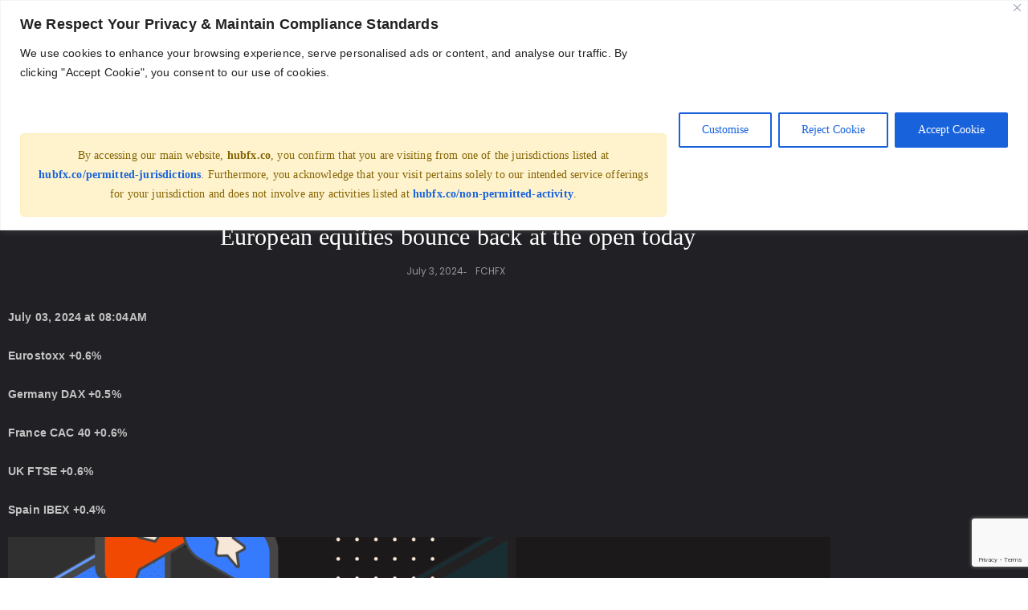

--- FILE ---
content_type: text/html; charset=utf-8
request_url: https://www.google.com/recaptcha/api2/anchor?ar=1&k=6LcAHCIkAAAAAPs1qE7MHFZTlejd7mNia8trT84w&co=aHR0cHM6Ly9odWJmeC5jbzo0NDM.&hl=en&v=PoyoqOPhxBO7pBk68S4YbpHZ&size=invisible&anchor-ms=20000&execute-ms=30000&cb=4ltfbcz9qjbt
body_size: 48768
content:
<!DOCTYPE HTML><html dir="ltr" lang="en"><head><meta http-equiv="Content-Type" content="text/html; charset=UTF-8">
<meta http-equiv="X-UA-Compatible" content="IE=edge">
<title>reCAPTCHA</title>
<style type="text/css">
/* cyrillic-ext */
@font-face {
  font-family: 'Roboto';
  font-style: normal;
  font-weight: 400;
  font-stretch: 100%;
  src: url(//fonts.gstatic.com/s/roboto/v48/KFO7CnqEu92Fr1ME7kSn66aGLdTylUAMa3GUBHMdazTgWw.woff2) format('woff2');
  unicode-range: U+0460-052F, U+1C80-1C8A, U+20B4, U+2DE0-2DFF, U+A640-A69F, U+FE2E-FE2F;
}
/* cyrillic */
@font-face {
  font-family: 'Roboto';
  font-style: normal;
  font-weight: 400;
  font-stretch: 100%;
  src: url(//fonts.gstatic.com/s/roboto/v48/KFO7CnqEu92Fr1ME7kSn66aGLdTylUAMa3iUBHMdazTgWw.woff2) format('woff2');
  unicode-range: U+0301, U+0400-045F, U+0490-0491, U+04B0-04B1, U+2116;
}
/* greek-ext */
@font-face {
  font-family: 'Roboto';
  font-style: normal;
  font-weight: 400;
  font-stretch: 100%;
  src: url(//fonts.gstatic.com/s/roboto/v48/KFO7CnqEu92Fr1ME7kSn66aGLdTylUAMa3CUBHMdazTgWw.woff2) format('woff2');
  unicode-range: U+1F00-1FFF;
}
/* greek */
@font-face {
  font-family: 'Roboto';
  font-style: normal;
  font-weight: 400;
  font-stretch: 100%;
  src: url(//fonts.gstatic.com/s/roboto/v48/KFO7CnqEu92Fr1ME7kSn66aGLdTylUAMa3-UBHMdazTgWw.woff2) format('woff2');
  unicode-range: U+0370-0377, U+037A-037F, U+0384-038A, U+038C, U+038E-03A1, U+03A3-03FF;
}
/* math */
@font-face {
  font-family: 'Roboto';
  font-style: normal;
  font-weight: 400;
  font-stretch: 100%;
  src: url(//fonts.gstatic.com/s/roboto/v48/KFO7CnqEu92Fr1ME7kSn66aGLdTylUAMawCUBHMdazTgWw.woff2) format('woff2');
  unicode-range: U+0302-0303, U+0305, U+0307-0308, U+0310, U+0312, U+0315, U+031A, U+0326-0327, U+032C, U+032F-0330, U+0332-0333, U+0338, U+033A, U+0346, U+034D, U+0391-03A1, U+03A3-03A9, U+03B1-03C9, U+03D1, U+03D5-03D6, U+03F0-03F1, U+03F4-03F5, U+2016-2017, U+2034-2038, U+203C, U+2040, U+2043, U+2047, U+2050, U+2057, U+205F, U+2070-2071, U+2074-208E, U+2090-209C, U+20D0-20DC, U+20E1, U+20E5-20EF, U+2100-2112, U+2114-2115, U+2117-2121, U+2123-214F, U+2190, U+2192, U+2194-21AE, U+21B0-21E5, U+21F1-21F2, U+21F4-2211, U+2213-2214, U+2216-22FF, U+2308-230B, U+2310, U+2319, U+231C-2321, U+2336-237A, U+237C, U+2395, U+239B-23B7, U+23D0, U+23DC-23E1, U+2474-2475, U+25AF, U+25B3, U+25B7, U+25BD, U+25C1, U+25CA, U+25CC, U+25FB, U+266D-266F, U+27C0-27FF, U+2900-2AFF, U+2B0E-2B11, U+2B30-2B4C, U+2BFE, U+3030, U+FF5B, U+FF5D, U+1D400-1D7FF, U+1EE00-1EEFF;
}
/* symbols */
@font-face {
  font-family: 'Roboto';
  font-style: normal;
  font-weight: 400;
  font-stretch: 100%;
  src: url(//fonts.gstatic.com/s/roboto/v48/KFO7CnqEu92Fr1ME7kSn66aGLdTylUAMaxKUBHMdazTgWw.woff2) format('woff2');
  unicode-range: U+0001-000C, U+000E-001F, U+007F-009F, U+20DD-20E0, U+20E2-20E4, U+2150-218F, U+2190, U+2192, U+2194-2199, U+21AF, U+21E6-21F0, U+21F3, U+2218-2219, U+2299, U+22C4-22C6, U+2300-243F, U+2440-244A, U+2460-24FF, U+25A0-27BF, U+2800-28FF, U+2921-2922, U+2981, U+29BF, U+29EB, U+2B00-2BFF, U+4DC0-4DFF, U+FFF9-FFFB, U+10140-1018E, U+10190-1019C, U+101A0, U+101D0-101FD, U+102E0-102FB, U+10E60-10E7E, U+1D2C0-1D2D3, U+1D2E0-1D37F, U+1F000-1F0FF, U+1F100-1F1AD, U+1F1E6-1F1FF, U+1F30D-1F30F, U+1F315, U+1F31C, U+1F31E, U+1F320-1F32C, U+1F336, U+1F378, U+1F37D, U+1F382, U+1F393-1F39F, U+1F3A7-1F3A8, U+1F3AC-1F3AF, U+1F3C2, U+1F3C4-1F3C6, U+1F3CA-1F3CE, U+1F3D4-1F3E0, U+1F3ED, U+1F3F1-1F3F3, U+1F3F5-1F3F7, U+1F408, U+1F415, U+1F41F, U+1F426, U+1F43F, U+1F441-1F442, U+1F444, U+1F446-1F449, U+1F44C-1F44E, U+1F453, U+1F46A, U+1F47D, U+1F4A3, U+1F4B0, U+1F4B3, U+1F4B9, U+1F4BB, U+1F4BF, U+1F4C8-1F4CB, U+1F4D6, U+1F4DA, U+1F4DF, U+1F4E3-1F4E6, U+1F4EA-1F4ED, U+1F4F7, U+1F4F9-1F4FB, U+1F4FD-1F4FE, U+1F503, U+1F507-1F50B, U+1F50D, U+1F512-1F513, U+1F53E-1F54A, U+1F54F-1F5FA, U+1F610, U+1F650-1F67F, U+1F687, U+1F68D, U+1F691, U+1F694, U+1F698, U+1F6AD, U+1F6B2, U+1F6B9-1F6BA, U+1F6BC, U+1F6C6-1F6CF, U+1F6D3-1F6D7, U+1F6E0-1F6EA, U+1F6F0-1F6F3, U+1F6F7-1F6FC, U+1F700-1F7FF, U+1F800-1F80B, U+1F810-1F847, U+1F850-1F859, U+1F860-1F887, U+1F890-1F8AD, U+1F8B0-1F8BB, U+1F8C0-1F8C1, U+1F900-1F90B, U+1F93B, U+1F946, U+1F984, U+1F996, U+1F9E9, U+1FA00-1FA6F, U+1FA70-1FA7C, U+1FA80-1FA89, U+1FA8F-1FAC6, U+1FACE-1FADC, U+1FADF-1FAE9, U+1FAF0-1FAF8, U+1FB00-1FBFF;
}
/* vietnamese */
@font-face {
  font-family: 'Roboto';
  font-style: normal;
  font-weight: 400;
  font-stretch: 100%;
  src: url(//fonts.gstatic.com/s/roboto/v48/KFO7CnqEu92Fr1ME7kSn66aGLdTylUAMa3OUBHMdazTgWw.woff2) format('woff2');
  unicode-range: U+0102-0103, U+0110-0111, U+0128-0129, U+0168-0169, U+01A0-01A1, U+01AF-01B0, U+0300-0301, U+0303-0304, U+0308-0309, U+0323, U+0329, U+1EA0-1EF9, U+20AB;
}
/* latin-ext */
@font-face {
  font-family: 'Roboto';
  font-style: normal;
  font-weight: 400;
  font-stretch: 100%;
  src: url(//fonts.gstatic.com/s/roboto/v48/KFO7CnqEu92Fr1ME7kSn66aGLdTylUAMa3KUBHMdazTgWw.woff2) format('woff2');
  unicode-range: U+0100-02BA, U+02BD-02C5, U+02C7-02CC, U+02CE-02D7, U+02DD-02FF, U+0304, U+0308, U+0329, U+1D00-1DBF, U+1E00-1E9F, U+1EF2-1EFF, U+2020, U+20A0-20AB, U+20AD-20C0, U+2113, U+2C60-2C7F, U+A720-A7FF;
}
/* latin */
@font-face {
  font-family: 'Roboto';
  font-style: normal;
  font-weight: 400;
  font-stretch: 100%;
  src: url(//fonts.gstatic.com/s/roboto/v48/KFO7CnqEu92Fr1ME7kSn66aGLdTylUAMa3yUBHMdazQ.woff2) format('woff2');
  unicode-range: U+0000-00FF, U+0131, U+0152-0153, U+02BB-02BC, U+02C6, U+02DA, U+02DC, U+0304, U+0308, U+0329, U+2000-206F, U+20AC, U+2122, U+2191, U+2193, U+2212, U+2215, U+FEFF, U+FFFD;
}
/* cyrillic-ext */
@font-face {
  font-family: 'Roboto';
  font-style: normal;
  font-weight: 500;
  font-stretch: 100%;
  src: url(//fonts.gstatic.com/s/roboto/v48/KFO7CnqEu92Fr1ME7kSn66aGLdTylUAMa3GUBHMdazTgWw.woff2) format('woff2');
  unicode-range: U+0460-052F, U+1C80-1C8A, U+20B4, U+2DE0-2DFF, U+A640-A69F, U+FE2E-FE2F;
}
/* cyrillic */
@font-face {
  font-family: 'Roboto';
  font-style: normal;
  font-weight: 500;
  font-stretch: 100%;
  src: url(//fonts.gstatic.com/s/roboto/v48/KFO7CnqEu92Fr1ME7kSn66aGLdTylUAMa3iUBHMdazTgWw.woff2) format('woff2');
  unicode-range: U+0301, U+0400-045F, U+0490-0491, U+04B0-04B1, U+2116;
}
/* greek-ext */
@font-face {
  font-family: 'Roboto';
  font-style: normal;
  font-weight: 500;
  font-stretch: 100%;
  src: url(//fonts.gstatic.com/s/roboto/v48/KFO7CnqEu92Fr1ME7kSn66aGLdTylUAMa3CUBHMdazTgWw.woff2) format('woff2');
  unicode-range: U+1F00-1FFF;
}
/* greek */
@font-face {
  font-family: 'Roboto';
  font-style: normal;
  font-weight: 500;
  font-stretch: 100%;
  src: url(//fonts.gstatic.com/s/roboto/v48/KFO7CnqEu92Fr1ME7kSn66aGLdTylUAMa3-UBHMdazTgWw.woff2) format('woff2');
  unicode-range: U+0370-0377, U+037A-037F, U+0384-038A, U+038C, U+038E-03A1, U+03A3-03FF;
}
/* math */
@font-face {
  font-family: 'Roboto';
  font-style: normal;
  font-weight: 500;
  font-stretch: 100%;
  src: url(//fonts.gstatic.com/s/roboto/v48/KFO7CnqEu92Fr1ME7kSn66aGLdTylUAMawCUBHMdazTgWw.woff2) format('woff2');
  unicode-range: U+0302-0303, U+0305, U+0307-0308, U+0310, U+0312, U+0315, U+031A, U+0326-0327, U+032C, U+032F-0330, U+0332-0333, U+0338, U+033A, U+0346, U+034D, U+0391-03A1, U+03A3-03A9, U+03B1-03C9, U+03D1, U+03D5-03D6, U+03F0-03F1, U+03F4-03F5, U+2016-2017, U+2034-2038, U+203C, U+2040, U+2043, U+2047, U+2050, U+2057, U+205F, U+2070-2071, U+2074-208E, U+2090-209C, U+20D0-20DC, U+20E1, U+20E5-20EF, U+2100-2112, U+2114-2115, U+2117-2121, U+2123-214F, U+2190, U+2192, U+2194-21AE, U+21B0-21E5, U+21F1-21F2, U+21F4-2211, U+2213-2214, U+2216-22FF, U+2308-230B, U+2310, U+2319, U+231C-2321, U+2336-237A, U+237C, U+2395, U+239B-23B7, U+23D0, U+23DC-23E1, U+2474-2475, U+25AF, U+25B3, U+25B7, U+25BD, U+25C1, U+25CA, U+25CC, U+25FB, U+266D-266F, U+27C0-27FF, U+2900-2AFF, U+2B0E-2B11, U+2B30-2B4C, U+2BFE, U+3030, U+FF5B, U+FF5D, U+1D400-1D7FF, U+1EE00-1EEFF;
}
/* symbols */
@font-face {
  font-family: 'Roboto';
  font-style: normal;
  font-weight: 500;
  font-stretch: 100%;
  src: url(//fonts.gstatic.com/s/roboto/v48/KFO7CnqEu92Fr1ME7kSn66aGLdTylUAMaxKUBHMdazTgWw.woff2) format('woff2');
  unicode-range: U+0001-000C, U+000E-001F, U+007F-009F, U+20DD-20E0, U+20E2-20E4, U+2150-218F, U+2190, U+2192, U+2194-2199, U+21AF, U+21E6-21F0, U+21F3, U+2218-2219, U+2299, U+22C4-22C6, U+2300-243F, U+2440-244A, U+2460-24FF, U+25A0-27BF, U+2800-28FF, U+2921-2922, U+2981, U+29BF, U+29EB, U+2B00-2BFF, U+4DC0-4DFF, U+FFF9-FFFB, U+10140-1018E, U+10190-1019C, U+101A0, U+101D0-101FD, U+102E0-102FB, U+10E60-10E7E, U+1D2C0-1D2D3, U+1D2E0-1D37F, U+1F000-1F0FF, U+1F100-1F1AD, U+1F1E6-1F1FF, U+1F30D-1F30F, U+1F315, U+1F31C, U+1F31E, U+1F320-1F32C, U+1F336, U+1F378, U+1F37D, U+1F382, U+1F393-1F39F, U+1F3A7-1F3A8, U+1F3AC-1F3AF, U+1F3C2, U+1F3C4-1F3C6, U+1F3CA-1F3CE, U+1F3D4-1F3E0, U+1F3ED, U+1F3F1-1F3F3, U+1F3F5-1F3F7, U+1F408, U+1F415, U+1F41F, U+1F426, U+1F43F, U+1F441-1F442, U+1F444, U+1F446-1F449, U+1F44C-1F44E, U+1F453, U+1F46A, U+1F47D, U+1F4A3, U+1F4B0, U+1F4B3, U+1F4B9, U+1F4BB, U+1F4BF, U+1F4C8-1F4CB, U+1F4D6, U+1F4DA, U+1F4DF, U+1F4E3-1F4E6, U+1F4EA-1F4ED, U+1F4F7, U+1F4F9-1F4FB, U+1F4FD-1F4FE, U+1F503, U+1F507-1F50B, U+1F50D, U+1F512-1F513, U+1F53E-1F54A, U+1F54F-1F5FA, U+1F610, U+1F650-1F67F, U+1F687, U+1F68D, U+1F691, U+1F694, U+1F698, U+1F6AD, U+1F6B2, U+1F6B9-1F6BA, U+1F6BC, U+1F6C6-1F6CF, U+1F6D3-1F6D7, U+1F6E0-1F6EA, U+1F6F0-1F6F3, U+1F6F7-1F6FC, U+1F700-1F7FF, U+1F800-1F80B, U+1F810-1F847, U+1F850-1F859, U+1F860-1F887, U+1F890-1F8AD, U+1F8B0-1F8BB, U+1F8C0-1F8C1, U+1F900-1F90B, U+1F93B, U+1F946, U+1F984, U+1F996, U+1F9E9, U+1FA00-1FA6F, U+1FA70-1FA7C, U+1FA80-1FA89, U+1FA8F-1FAC6, U+1FACE-1FADC, U+1FADF-1FAE9, U+1FAF0-1FAF8, U+1FB00-1FBFF;
}
/* vietnamese */
@font-face {
  font-family: 'Roboto';
  font-style: normal;
  font-weight: 500;
  font-stretch: 100%;
  src: url(//fonts.gstatic.com/s/roboto/v48/KFO7CnqEu92Fr1ME7kSn66aGLdTylUAMa3OUBHMdazTgWw.woff2) format('woff2');
  unicode-range: U+0102-0103, U+0110-0111, U+0128-0129, U+0168-0169, U+01A0-01A1, U+01AF-01B0, U+0300-0301, U+0303-0304, U+0308-0309, U+0323, U+0329, U+1EA0-1EF9, U+20AB;
}
/* latin-ext */
@font-face {
  font-family: 'Roboto';
  font-style: normal;
  font-weight: 500;
  font-stretch: 100%;
  src: url(//fonts.gstatic.com/s/roboto/v48/KFO7CnqEu92Fr1ME7kSn66aGLdTylUAMa3KUBHMdazTgWw.woff2) format('woff2');
  unicode-range: U+0100-02BA, U+02BD-02C5, U+02C7-02CC, U+02CE-02D7, U+02DD-02FF, U+0304, U+0308, U+0329, U+1D00-1DBF, U+1E00-1E9F, U+1EF2-1EFF, U+2020, U+20A0-20AB, U+20AD-20C0, U+2113, U+2C60-2C7F, U+A720-A7FF;
}
/* latin */
@font-face {
  font-family: 'Roboto';
  font-style: normal;
  font-weight: 500;
  font-stretch: 100%;
  src: url(//fonts.gstatic.com/s/roboto/v48/KFO7CnqEu92Fr1ME7kSn66aGLdTylUAMa3yUBHMdazQ.woff2) format('woff2');
  unicode-range: U+0000-00FF, U+0131, U+0152-0153, U+02BB-02BC, U+02C6, U+02DA, U+02DC, U+0304, U+0308, U+0329, U+2000-206F, U+20AC, U+2122, U+2191, U+2193, U+2212, U+2215, U+FEFF, U+FFFD;
}
/* cyrillic-ext */
@font-face {
  font-family: 'Roboto';
  font-style: normal;
  font-weight: 900;
  font-stretch: 100%;
  src: url(//fonts.gstatic.com/s/roboto/v48/KFO7CnqEu92Fr1ME7kSn66aGLdTylUAMa3GUBHMdazTgWw.woff2) format('woff2');
  unicode-range: U+0460-052F, U+1C80-1C8A, U+20B4, U+2DE0-2DFF, U+A640-A69F, U+FE2E-FE2F;
}
/* cyrillic */
@font-face {
  font-family: 'Roboto';
  font-style: normal;
  font-weight: 900;
  font-stretch: 100%;
  src: url(//fonts.gstatic.com/s/roboto/v48/KFO7CnqEu92Fr1ME7kSn66aGLdTylUAMa3iUBHMdazTgWw.woff2) format('woff2');
  unicode-range: U+0301, U+0400-045F, U+0490-0491, U+04B0-04B1, U+2116;
}
/* greek-ext */
@font-face {
  font-family: 'Roboto';
  font-style: normal;
  font-weight: 900;
  font-stretch: 100%;
  src: url(//fonts.gstatic.com/s/roboto/v48/KFO7CnqEu92Fr1ME7kSn66aGLdTylUAMa3CUBHMdazTgWw.woff2) format('woff2');
  unicode-range: U+1F00-1FFF;
}
/* greek */
@font-face {
  font-family: 'Roboto';
  font-style: normal;
  font-weight: 900;
  font-stretch: 100%;
  src: url(//fonts.gstatic.com/s/roboto/v48/KFO7CnqEu92Fr1ME7kSn66aGLdTylUAMa3-UBHMdazTgWw.woff2) format('woff2');
  unicode-range: U+0370-0377, U+037A-037F, U+0384-038A, U+038C, U+038E-03A1, U+03A3-03FF;
}
/* math */
@font-face {
  font-family: 'Roboto';
  font-style: normal;
  font-weight: 900;
  font-stretch: 100%;
  src: url(//fonts.gstatic.com/s/roboto/v48/KFO7CnqEu92Fr1ME7kSn66aGLdTylUAMawCUBHMdazTgWw.woff2) format('woff2');
  unicode-range: U+0302-0303, U+0305, U+0307-0308, U+0310, U+0312, U+0315, U+031A, U+0326-0327, U+032C, U+032F-0330, U+0332-0333, U+0338, U+033A, U+0346, U+034D, U+0391-03A1, U+03A3-03A9, U+03B1-03C9, U+03D1, U+03D5-03D6, U+03F0-03F1, U+03F4-03F5, U+2016-2017, U+2034-2038, U+203C, U+2040, U+2043, U+2047, U+2050, U+2057, U+205F, U+2070-2071, U+2074-208E, U+2090-209C, U+20D0-20DC, U+20E1, U+20E5-20EF, U+2100-2112, U+2114-2115, U+2117-2121, U+2123-214F, U+2190, U+2192, U+2194-21AE, U+21B0-21E5, U+21F1-21F2, U+21F4-2211, U+2213-2214, U+2216-22FF, U+2308-230B, U+2310, U+2319, U+231C-2321, U+2336-237A, U+237C, U+2395, U+239B-23B7, U+23D0, U+23DC-23E1, U+2474-2475, U+25AF, U+25B3, U+25B7, U+25BD, U+25C1, U+25CA, U+25CC, U+25FB, U+266D-266F, U+27C0-27FF, U+2900-2AFF, U+2B0E-2B11, U+2B30-2B4C, U+2BFE, U+3030, U+FF5B, U+FF5D, U+1D400-1D7FF, U+1EE00-1EEFF;
}
/* symbols */
@font-face {
  font-family: 'Roboto';
  font-style: normal;
  font-weight: 900;
  font-stretch: 100%;
  src: url(//fonts.gstatic.com/s/roboto/v48/KFO7CnqEu92Fr1ME7kSn66aGLdTylUAMaxKUBHMdazTgWw.woff2) format('woff2');
  unicode-range: U+0001-000C, U+000E-001F, U+007F-009F, U+20DD-20E0, U+20E2-20E4, U+2150-218F, U+2190, U+2192, U+2194-2199, U+21AF, U+21E6-21F0, U+21F3, U+2218-2219, U+2299, U+22C4-22C6, U+2300-243F, U+2440-244A, U+2460-24FF, U+25A0-27BF, U+2800-28FF, U+2921-2922, U+2981, U+29BF, U+29EB, U+2B00-2BFF, U+4DC0-4DFF, U+FFF9-FFFB, U+10140-1018E, U+10190-1019C, U+101A0, U+101D0-101FD, U+102E0-102FB, U+10E60-10E7E, U+1D2C0-1D2D3, U+1D2E0-1D37F, U+1F000-1F0FF, U+1F100-1F1AD, U+1F1E6-1F1FF, U+1F30D-1F30F, U+1F315, U+1F31C, U+1F31E, U+1F320-1F32C, U+1F336, U+1F378, U+1F37D, U+1F382, U+1F393-1F39F, U+1F3A7-1F3A8, U+1F3AC-1F3AF, U+1F3C2, U+1F3C4-1F3C6, U+1F3CA-1F3CE, U+1F3D4-1F3E0, U+1F3ED, U+1F3F1-1F3F3, U+1F3F5-1F3F7, U+1F408, U+1F415, U+1F41F, U+1F426, U+1F43F, U+1F441-1F442, U+1F444, U+1F446-1F449, U+1F44C-1F44E, U+1F453, U+1F46A, U+1F47D, U+1F4A3, U+1F4B0, U+1F4B3, U+1F4B9, U+1F4BB, U+1F4BF, U+1F4C8-1F4CB, U+1F4D6, U+1F4DA, U+1F4DF, U+1F4E3-1F4E6, U+1F4EA-1F4ED, U+1F4F7, U+1F4F9-1F4FB, U+1F4FD-1F4FE, U+1F503, U+1F507-1F50B, U+1F50D, U+1F512-1F513, U+1F53E-1F54A, U+1F54F-1F5FA, U+1F610, U+1F650-1F67F, U+1F687, U+1F68D, U+1F691, U+1F694, U+1F698, U+1F6AD, U+1F6B2, U+1F6B9-1F6BA, U+1F6BC, U+1F6C6-1F6CF, U+1F6D3-1F6D7, U+1F6E0-1F6EA, U+1F6F0-1F6F3, U+1F6F7-1F6FC, U+1F700-1F7FF, U+1F800-1F80B, U+1F810-1F847, U+1F850-1F859, U+1F860-1F887, U+1F890-1F8AD, U+1F8B0-1F8BB, U+1F8C0-1F8C1, U+1F900-1F90B, U+1F93B, U+1F946, U+1F984, U+1F996, U+1F9E9, U+1FA00-1FA6F, U+1FA70-1FA7C, U+1FA80-1FA89, U+1FA8F-1FAC6, U+1FACE-1FADC, U+1FADF-1FAE9, U+1FAF0-1FAF8, U+1FB00-1FBFF;
}
/* vietnamese */
@font-face {
  font-family: 'Roboto';
  font-style: normal;
  font-weight: 900;
  font-stretch: 100%;
  src: url(//fonts.gstatic.com/s/roboto/v48/KFO7CnqEu92Fr1ME7kSn66aGLdTylUAMa3OUBHMdazTgWw.woff2) format('woff2');
  unicode-range: U+0102-0103, U+0110-0111, U+0128-0129, U+0168-0169, U+01A0-01A1, U+01AF-01B0, U+0300-0301, U+0303-0304, U+0308-0309, U+0323, U+0329, U+1EA0-1EF9, U+20AB;
}
/* latin-ext */
@font-face {
  font-family: 'Roboto';
  font-style: normal;
  font-weight: 900;
  font-stretch: 100%;
  src: url(//fonts.gstatic.com/s/roboto/v48/KFO7CnqEu92Fr1ME7kSn66aGLdTylUAMa3KUBHMdazTgWw.woff2) format('woff2');
  unicode-range: U+0100-02BA, U+02BD-02C5, U+02C7-02CC, U+02CE-02D7, U+02DD-02FF, U+0304, U+0308, U+0329, U+1D00-1DBF, U+1E00-1E9F, U+1EF2-1EFF, U+2020, U+20A0-20AB, U+20AD-20C0, U+2113, U+2C60-2C7F, U+A720-A7FF;
}
/* latin */
@font-face {
  font-family: 'Roboto';
  font-style: normal;
  font-weight: 900;
  font-stretch: 100%;
  src: url(//fonts.gstatic.com/s/roboto/v48/KFO7CnqEu92Fr1ME7kSn66aGLdTylUAMa3yUBHMdazQ.woff2) format('woff2');
  unicode-range: U+0000-00FF, U+0131, U+0152-0153, U+02BB-02BC, U+02C6, U+02DA, U+02DC, U+0304, U+0308, U+0329, U+2000-206F, U+20AC, U+2122, U+2191, U+2193, U+2212, U+2215, U+FEFF, U+FFFD;
}

</style>
<link rel="stylesheet" type="text/css" href="https://www.gstatic.com/recaptcha/releases/PoyoqOPhxBO7pBk68S4YbpHZ/styles__ltr.css">
<script nonce="yoJDoE30-60AOfB1HU72Vw" type="text/javascript">window['__recaptcha_api'] = 'https://www.google.com/recaptcha/api2/';</script>
<script type="text/javascript" src="https://www.gstatic.com/recaptcha/releases/PoyoqOPhxBO7pBk68S4YbpHZ/recaptcha__en.js" nonce="yoJDoE30-60AOfB1HU72Vw">
      
    </script></head>
<body><div id="rc-anchor-alert" class="rc-anchor-alert"></div>
<input type="hidden" id="recaptcha-token" value="[base64]">
<script type="text/javascript" nonce="yoJDoE30-60AOfB1HU72Vw">
      recaptcha.anchor.Main.init("[\x22ainput\x22,[\x22bgdata\x22,\x22\x22,\[base64]/[base64]/[base64]/ZyhXLGgpOnEoW04sMjEsbF0sVywwKSxoKSxmYWxzZSxmYWxzZSl9Y2F0Y2goayl7RygzNTgsVyk/[base64]/[base64]/[base64]/[base64]/[base64]/[base64]/[base64]/bmV3IEJbT10oRFswXSk6dz09Mj9uZXcgQltPXShEWzBdLERbMV0pOnc9PTM/bmV3IEJbT10oRFswXSxEWzFdLERbMl0pOnc9PTQ/[base64]/[base64]/[base64]/[base64]/[base64]\\u003d\x22,\[base64]\\u003d\\u003d\x22,\x22w4DDjMKKFMK7wrzCjMKJw6Fyw55EJsKCEmrDk8OoUcO3w5HDuwnChcOewq0iCsOVPirCgsOkCnhwKcO8w7rCiT/Dg8OEFEoywofDqljCtcOIwqzDqcOPYQbDhsKHwqDCrFDCqkIMw4bDi8K3wqoMw5MKwrzCrcKJwqbDvWfDsMKNwonDr0hlwrhWw5U1w4nDjsKBXsKRw6gAPMOcWsK0TB/[base64]/Cq8O7FHwNw7U0Ux50QsKuwpbCuFRzOMOow6jCvMKiwqXDpgXCuMOfw4HDhMOfR8OywpXDk8OtKsKOwojDr8Ojw5A/[base64]/CjMOrw7/DuMOVwqVjMcOaNcOkA8O3Q8KzwrASw4A9McOVw5oLwqXDmmIcBMODQsOoP8KrEhPCl8KIKRHCisKDwp7CoVLCtG0ge8O+worClS0cbAx7wrbCq8Ocwoo2w5USwpHCpCA4w6rDncOowqY/CmnDhsKeM1N9HETDu8KRw4Q4w7N5H8KgS2jCiXYmQ8KDw5bDj0dbLl0Ew5XChA12wqwGwpjCkWfDoEVrHcKQSlbCjsKrwqk/awvDpjfCojBUwrHDgcKUacOHw6NTw7rCisKPM2ogFsONw7bCusKqf8OLZx7Dh1U1X8K6w5/CnhlBw64iwoc6R0PDvMOYRB3Dk05iecOqw4IeZmrCj0nDiMKxw5nDlh3CvcK8w5pGwp3DvBZhOGIJNXNUw4Mzw4vCvgDCmz7DjVBow5ZYNmICOwbDlcOIHMOsw64yJRhaQj/Dg8KuYFF5TnwsfMOZbsKIMyJJSRLCpsOgbMO6GWlATzV+Xyowwp3Duw1UJcKKwoTDtAHCkQ53w68iwqc4NHMMw57CklLCq1jDtcKYw5Bsw4w1esO4w58TwpPCh8K2NE3DkMOad8Kkc8Ksw7bDjcO0w6XCuRXDly4FUhHCpBp6OHnCosOkw7oawq3DucKHwo/DuQoywp4BNUPDkgkPwrLDiR3Ds2dTwrTDlGvChDHCosK/w5MLL8O3GcK+w7zDmcK8fXw0woTDvcOTOwkZKMOvXSXDmAoiw4nDi2dwR8OnwoR8HC7Dsypyw5zDu8OMwq4CwoZ8wpjDi8OIwohyJWDCmiVEwrFEw5DCmsOlJ8Kow73DocK2ITJaw6odMMO/LRXDu09ZSF/Cr8KkSHXCocKJw4rDuAdowqLCjcOqwpAjw6DCh8O5w5fCrMKzL8KsfxZBVcOzwpI9c0TCiMOLwq/CnWzDisOww6rCicKnRn5iZgnCrjbDh8KNLQ3DoAXDoxDDnsO0w7J5wqhVw7fCi8Opw4XCn8O+SlTDgMK4w6VHLikfwr4LCcORHMKNA8KowqpXwq7DmsKew6NlY8KSwpHDgRU/[base64]/w6x2dcOdwq3Cr8OwDMO5wq44w4HDqMKUwp/[base64]/CtivDu8O0w6QleFMDQGnCgiTCuhQZwpvDkT3CoMOueXXCrMK8e2bCh8KoH3piw4fDgMO5wobDjcOeJmorRMKjw4Z4CXtXwpEYDsKwXsK/w6RZWsKjAg4PYsOVAsK2w4rCuMOww6MgRMKBDi/[base64]/OMKQw7fCkV3Di8OHwoPDkx/[base64]/Z8KowqrCnsKwXQ3CkSrDv1jCmx16wqpIw5VDMMOGwqzDpUUHIm9Jw4ApJQlqwrjCvWtVw5oMw51Mwph6NcOOfWsIwpXDtV/[base64]/[base64]/[base64]/CnVJCw51Rwq3DhGxqHcK7PMOiE33DuH1pTMOrwrV7w4PCjx1Mwo5Nw6EdcMKMw6VKwqLDlsKDwqkYQFHCu03CicO+aE/Dr8O2HUzCl8K8wrIEO0QtOSBlw6sSQ8KsL35QMnIEfsOxFsKww7czRAvDolI0w6EjwrJfw4nCqkHCg8OkeXkZGcKcN3xQHWbDuU9LAcKTw6VqTcKSbG/CrxAuMyHDlcKmw7zDqsK2wp3DlU7DksONWk/CpMO5w4DDgcKsw7x8CUc6w64ZIcKcwotsw6gzGsKLLT7Dp8KSw6/Dn8KZwrXCi1Zkw5gxYsO9w5nDuXbDsMOvLcKpw6RDw6t8w7NjwqgCQ0DDtRUdwpwTMsOSw5gkYcK7OcKbbW1FwprCqynCnXvCqW7Du1rCq0fDmmYOXHjCgU/[base64]/DmC3CjVEYw5suw4DCrR/CmCtWLMOpHHfDgMKtDxPDnjsyO8Kgwr7DvsKhe8KOMndsw4IJLMOgw67ChsKow7TCqcKqQjgfwrnCgSVSE8KXw6bCtCwdNHbDqsK/wo5Nw43Drx5AWMKvwrbChQDCt290worCgMOqw47CicODw51MRcOjQEAcfsO/a3cUPAVhwpbDiWFDw7NRwoljw53DoFtiwrPCmxglwrRxwr1/eGbDr8K/wrZIw5FKOjtiw6w6w73CmsKZZFlILTHDh2TCksOSwqDDjXZRwpkew5TCsS/DksKtwo/Cu3ZQwopcw78BL8KpwqPDnzLDiFEMQWxmwrLCgDvDgyvCmQtKwq7ClSPChUY2w7x7w6nDpz7Ch8KmbsKWwrTDncOsw58NGiBuw45oK8Osw6rCoXbCmsOTw4Y+woDCqsOuw6bCjCF6wq/DiR9GJ8OkMAdnw6LDhsOiw6vCiDBde8K9HMO4w5tTdsOsKHhqwqQ7ecOtw7F9w7Edw73Ch3ofw47CgsKuw6rCksKxIwUGGcOPChbDsDPDvwlbw6XCtsKlwrHDqBzDjcKiKS/Dr8KvwojDpcO8TQvCql3DhHY5wqXClMOjOMKhAMOYw7tPw4nDmsOLwpFVwqLCg8K6wqfCvXjDuxJPF8Ocw54bPkDDk8KIw4nDm8K3wqfCuVvDssOswofCkVTDo8KYwrLCkcKFw4FICQtxI8Oowrw9wrYnJsK3B2hrZ8KQWHDDgcK/[base64]/w7QrwphtwrrCmMOcVXVHTBDCrcKpw7VHw5bChDgWw79TPMK2wp/[base64]/CksOxw7guZsKVMw7DpMKvwoZIwr/DnFTDoMOvw6JgE2dMw6vDucKEw5tXKDdew6vCrXTCo8OVWsKuw7zCsX9Ewolsw5wnwqfCrsKSw6dST3bDryvDsi/Cl8KUcsK6wroLw6/Di8OJJxnCjUbCgGHCuU3CpsKgdsO/[base64]/[base64]/[base64]/[base64]/CscO6w4powonDg8KxwpDCsiAyUsOOwoTDrsKWwpIBHXfDrsOpwrRJXsKmw4LCpsOIw4/DlsKDw7DDrRHDj8KLwqtrw4xaw4BeJ8KTVsKuwoN6NMK/w6bCqsOwwq0zaRwTXDnDr0fCkFDDlG/[base64]/DlVhiQUPCqHcfwonDkEHCgCMCG8K7w4fDrsOtw5HCiTBDPsO0PDhKw65pw73Dt1LDqcK2w7ktw4/Cl8OGeMOlEcK5S8K4e8OewqciQsOoE0cwRsKYw4HDpMOXwqXCvMKAw7HCr8OyP01CDE7Co8OxOnJnVx82dSpew4rCjsKUAhbCk8OwNTnDngJiwqsyw43Co8KAw799J8OvwroOQRHClMOXw45veRXDnUkqw5/Cu8OIw4TCoB7DvH3Dn8K5wpdEw6Q8QQszw6zCphrCocKvwoBuw5PCt8KyaMOpwqxqwoRgwqfCtV/DnsOSOlTDhMOew5DDucOTXsK0w4VOwrUMTWYlLzNVGn/DpW59wocgw5PCk8KuwoXDj8K4JcOMwpgkUsKMZMOnw5zCkGI4OTrChyfDhk7DrsOiw4zChMK7w4pYw5gwJgLCqQrCkG3CsivDu8Oqw514MsK3wopFacKTGMObCsO5w73CrMK+w51/[base64]/w5dFQcOdL0scw5wSwrtdwqVEMB4ESEXDlMOPe1/CuxsrwrrCl8Kxw5TCqHDDtlzDmsKhw7kCw5LCnk5qHcK9w4ELw7DCrj/CjDHDo8OqwrfCpxbCn8OpwoDDgULDsMOgwr3CssKmwrPDuXMARcKQw6Y4w6TDvsOgCmXDqMOraWPDli/CmR8Iw6/DikPDunjCtcONC0vCjsOAw4ZTecKQSz0xPwHDr1Ezw75rCxfDiF3DpsOvw4MMwp1fw5pRHsOAwq1fGcKPwosLKxYYw7zDkMOJAsOjaCZ9wqlKQ8KzwpJAJxpMwoHDgcOhw4ALXm/Cg8ObBsO9wrrCmMKOwqfCjAXCqsKmNA/[base64]/wo13QjTCpGoAw6bDi8KvccOiOnrDuwtPwqQYwq19ccK4KsO8w53CvsOzwpVEMyh3cH7DqEfCvCXDuMK5w6t8RMO8wo3CqiloDiTDomjDvsK0w4fDtjw1w6PCu8OwHsOec00Mw4rDk2s7wq00a8OLwqTCs3/[base64]/QEwdw6rDsi81DS7ChXHDhAEHw6TDkx/ClhYCWlPCs3tPwrDDn8Oew53DpXwWw7bCqMOVw7TCn34zYMKmw7huwqVobMKdegPDtMOzJ8KDVVrDlsOPw4URwpM6fsKMwqHDj0Eqwo/Dt8KWNQbCikdgw6sXwrbDnMO5woEmw5vCi3EVw5kUw7ESKFzCpsOiB8OOOMOtKcKnbsKvLE19bCZyXXTCgsOAw73Ct2F6wr54wq3DlsO1dsKjwqfCgCkVwqNUb1nCmATCmx1uw5x5JmXCqXEcwpl6wqQOPcOeOU5ew4BwOsOYCRk/wq1VwrbCtWY0wqMPw6xCw5nDmDR2E1RIa8KxVsKsC8KoYUE7X8OAwrDCvMOVw6ASLcK+BsK/w5bDmMOACsOzwojDillIXMKeV2YeZMKFwrJwak7DtMKPwppyVDMTwpV0MsKCwrZ7OMO8wqPDvCYfTQZNw4p5w4NPETYeBcKCXMKGeSPDr8KRw5LCpkpfXcKebGVJwp/[base64]/Cv8KNBMKowozDkX7Dt8KtFgvDt8O7BwxtwrphXsOwZ8OLOcO2H8K9wpzDmxhawpM+w648wrsdw7rDmMK/[base64]/[base64]/DgBV3wrrDssOrTsOvKMOYUQp1w7bDvDfClgbChX5pBcKRw61VcigbwoQNaybCvBVOdMKBwonCthxnw4XCvznCgcOnwqXDoS3CucKPAMKNw5PCmx3Dj8KQwrDCs0HCmBt/w4kawoYUOE3CusO/w6TDisK3XsOAFRnCtcOYQRgkw5kmbgPDikXCtU0QDsOKMkDDsRjCn8OXwrbCiMKkKnAhwrzCrMKHwqAxwr04w7/Dh0vCncKyw5k6w4A8w6s3w4VgJMOoNRHDl8KhwqTDksOfZ8Kww77DjzI8dsO1LkLCvlI7UsOcH8K6w7B8ZmFewrA3wpnCl8O3Q3vDucKtFMOmDsOow4DCmQpfSMKvwpJOKXHCt2LCgm3Dq8KbwqUJWF7Cs8O9w67DvBkSXsKHw7zCjcK+AlLClsOHwqAFR3R/[base64]/CnXfDvcOJGgrCtG7DoMK7wocWRnZTbDTCtcOLWMKxe8KeCMOJw4YRw6bDqsK1dcKNwpgZPcKKHHTDoxF/wo7Ci8OFw4kxw5DCjcKMwpknJsKld8KtSMOmesOuBnHDgQJcw7Z/wqTDkDtTwpzCm8KcworCrj00VMOew7kWX0Yxwopmw6JWeMKAasKLw4zDtwc5cMKiIEjCszBPw4BNR0nCm8Kuw7Aowq7CmsONBVoPwpl9dBdXw6hYIsOiwrx0aMO+wprCt19KwpPDqMOTw5sUVSxtFsOpVwllwr8/[base64]/[base64]/DsGnDlQTCgcK9UCRnOcO7ZMOjwptBw5HCoVjCgsOow6jCvMO+w5dKW05fV8OrdCHCjcOJBAoDw6EwwoHDqcOpw7/CgsO/wr3DqStdw4HCoMK7wo9Uwp3CnyRYwpDCu8KJw4JDw4gyS8KkQMOTwrTClRglRC58wpbDvcK6wpvDrmLDtE/CpznCtX7DmifDoU8gwpoeXDPCjcKmw4PDjsKKwoNsAx3Cu8KDwpXDlVdTYMKuwprCsSJ4wo5wG3wxwoUDNnXCmU5sw4JRJGhwwqvCo3YLwqVLP8K5WhrDg0HDgsObw6/Dj8OcbsKNwqVjwo/CucKGw6pgDcOwwq3CtsK6G8KoJR7DnsOTGFjDsmBaHMK0wrPCoMOETsKva8KtwpHChhzDqhTDqTjCng7ChMOAFzQOw6lBw6HDucKlKn/[base64]/DhMOow5VPScOIWSrCucKCRB4cUg0Owp5iwr1tdF7DhMOKeWXDjMKsFgIewq9lKcOOw4TCjnvCpUnCmHbDtMKAwoDDvsOVXsKTEz7Crl5cw5wXa8Onw6gcw60VK8OBCQPDg8KeY8KEwqDCvsKhQkc9LMKxwqbDrltuwpXCr2HCh8K2HsKEFRPDqDDDlwXDs8OJBn/DgA4QwpJfHUFYB8Opw794IcKGw6PDuk/[base64]/CvxfDtGbDo8Khb8Odwpw8PcOUw6HCg202wo7ChcO4QMKbwpbDoivDiXtSwqcrw7oPwqR5wpVPw7pWYsK3SMKlw5XDicOicMKRP2LDthUuAcKwwrfCqcKiw6U3ZsKdGcO8wo3Cu8OLS3IGw6/[base64]/[base64]/[base64]/Ch1jCsMKaFg/DhjXDuzrDs13DmjPDk2fCqhrDg8KzAsOfHhDDvMKeTlIRMAtBPhvCoG09Z1VUZcKsw43DpMOTSMKUesOEdMKEJC0ZWW8mw43CmsOvYXRGw5XDgAHCrsO5w5bDpUDCv2AAw5FCw6p/J8KzwqvDhncywrnDu2TCksOdecOFw5waPMKbfillLMKAw6pxwrTDhkzDm8OOw5/DqsKCwqkTw6LDgFbDtcOmG8KAw6LCtsO8wrTCh2zCpGNHcnLCtjIjw4UXw6XChTTDk8K8w5LDrTgPBcObw5TDk8KKA8O5wqlEw7DDlcOMw67DpsOxwoXDkMOwFjUkHjwvwqErD8K5JsKycxoARTFNw4fDosOewqFlwonDtjIGwr4Ywr/CpybChhRCwqLDhgDCsMKUZSxRUTHCk8KTfMOTwoQ6L8KkwoDDuxXDisKuHcOlEyDDgCcewo3CtgfCsiUiQcKrwqnDlQvCk8OwAcKmSHMUfcOKw6YPKi7CgBzCg19DGsOCOcOKwpbDoiLDmMKFYDXDr2zCoGIiY8KZwrLDgw3Chx7Dl1/Ds3LCjzzCuUoxGh3CrcO6C8KswrnCsMOYZRgdwpDDpMONwokLdBVOKcK2wqc5L8Ojw7oxw5LDs8KFQn4Jwp/[base64]/[base64]/w5PCjyVLbMK7W8KJV8OvFTfDsnXCg8OSwoPClMOuwq/Ds8OMZMKCwqQwb8Kmw7c7w6fCiTgMwqtmw63DuA3Doz9rP8O7D8OGezl3wqsuZsKZVsOBSBhTInLDuw/DqhTCgB3Dn8O8dMOwwr3DtRdawqMpQcKELS/CvsKKw7RlYklJw5MawoJgQsO2w484C23CkxwXwp1jwoR+UW0Rw4rDjMKId0vCrzvCisKEYMKiM8OaYxFLdsO4w4rCgcKTw4hzGsKQwqpUIjlAZznChMOWwphbwqRoNMKSw5xGEANKeQHDnSoswqzCsMKywoDCoHdXwqM4bhjDisKaA2ApwoXChsKiCiBLCT/[base64]/Dr2lmwrR7OT7DicKRGmt5ICzDnMORwrp/McKRw6HCt8OWw4LDiwYEQD7CkcKhwr/Dl10hworDu8Ouwpo1wqPDj8Kxwr7CtMK9SDVvwo3Cm17Dml8ywrnCgcKowoY3NMKGw4dOEMOawqwAKMKawr3CqMKObcO5GsKlw4bCu0XDrcKzwqQwT8O9H8KdX8OAw5nCjcOSHcOsQgTDjiI+w5hxw5PDv8K/[base64]/DtzDCg8OkQX81Z8OMQ8KHwrLCtUPDkG4BwpLDr8ObOcOZw6LChFXDucOPw6LDosKwOMOtwo/DnT0WwrdoIcK+w4LDvnhvUGDDhQZuw6LCg8KoX8Oww5LDmcKbM8K6w6AuQcOuaMKfMMK1CU4CwrxPwopKwot/[base64]/DihlCw7PCt8OeFnHDq8KYc8O1wqY1Q8Kuw4hlKhLDiFDDkzjDpGRYwpVVw6E9U8KJw4ARw5RxMh1+w43CizDDjHcaw45FdB3CtcKQNSwpw7cODcOXUMOCwpDDucKZR30/w4Y1w6d7OcO9w7BuPsKzwp9CT8KAwpNcbMKSwoIlW8KnJ8OGPMKLPsO/VcOqFQHCu8KSw6FnwpnDmCHCkUXCssKmwpIbWXkzIF3CvMKXwqXDlhHClsKhWsK1NxAoXsKuwpxYG8OZwpM/Q8OowpBCVcOEB8OFw4sIf8KYBsOwwrXCtn5twosBUXzDsUbClMKHw6zDk2kYMWjDvsOhwoYSw7HCjMObw5zCuWLCrjsUHW8OKsOswoFdRMOvw5zCoMKGScK9McKdwq8vwq/DsV7CscK1XCgaHgPCr8KIL8OkwoLDhcKgUhbCuTvDt2lWw4zCrcKvw4VSwpXDjmbDm0/[base64]/Ci8O6wrrDlUfDhsKiOMKOwqHChwptPgkWEg/Cl8KHwqxHw6VQwo0VPMOaIsKCw4zDgCfCkhotw4tNH1vDrMOXwrB4XGxPD8Kzwok+f8ORbF9Dw6dBwoVnPH7DmMOPw4XDqsOXLygHw6fClMKAw4/[base64]/[base64]/CpmlRXGBdWcKNJnM9B27Ds0bDrMOawqrDlcKFOFPChhLCphsnDCLCrsKKwqoHw417w61HwrJZMxDCqHfCjcOHRcKJesK7STF6wrzCmk9Uw7PDrlPCiMO7Y8Oeci/CvsOXwpHDqsKsw59Sw5TCkMOpw6LCrVRSw6t9FWzCkMKyw4rCmcODbCsAZBI+w6p6e8K3w50fJ8OLwr7CssOlwqTDsMKFw6Nlw4jDqcOGwrlnwpl0wq7CqzMWccO8PnxAwpzCvcOTwrhpw5VQwqTDoicsHsKIPsOnHm0LDHdqBHNhXRHCtgbDvgvCksKRwrk2wq/DncO8XGQscj5+wq5zIsK/wpvDlsOgw7xRTMKVw7oIQcOSw4IuSMOkNi7DncO2dWHCqcKoPEV5SsO2w6poKTRpASHCiMOqZ2YyAATCjkFrw5XCizF1wqLClD/[base64]/CrlI1woDDnMK3acKiw6vCkMK+VU3DtMKJbsKyMcKNw4hcHsOsd0bDnsKGFx/Cn8O+wqzDvcOpNsKhw47Cl1bCncKBcMKrwqchJR7Dm8KKGMO+wrR3wqtIw7MrMMKLX2NYw45ww6coG8K6w4zDoXgFWsOSdyYDwrfCvsOFwpU5w5okw74Zw6vDr8K8C8O/T8KhwqpNw7rCrkbDjMKCMkRCE8O5EcKhDWJqSj7CicO+B8O/w710KsODw7lswp4PwoA0QcOWwr3CvsO5w7UVMMK3csOrNj/Dq8KYwqDDucKywr7CpEFjB8KywrzCs0MWw4/Do8KSEsOjw6PDhMKVS3AXw5nCjyUWwqXCgcK2dlUQUcObYjzDvcOQwrvDuS1+LMK+IWXCqMKWUxo4a8KgbExMw6jCoUABw4cwLXPDm8OrwpnDvMOfw4XDiMOja8Oyw77CtcKQE8Oww7/[base64]/DlcKVNMK5KsOkXhvDlWxzRT/[base64]/CpsOzwo88IhvDsUrCoTwLw6XCr0sQwpzCnMOrM8KqDiIXw57Dr8KxARPDoMKjElzDjFfDjDDDgwsTccOtNsKeQsOgw6lrw4EQwqHDmMKKwqzCsRfCgsOvwqQMw7rDhkPDggxMNUkeMRLCpMKuwrwqBsO5woR3wq4swoIaUcOnw6/CgMOyMDxtf8OrwppEwo3ChidZEsOsRWTCl8OPOMK0IcOfw5dMw4hDYMOHMcKfN8OKw6bDkMKgwpTCosOQLx/CtMOCwqN4w5rDv19zwpFSwovCvhk+wozDvXxIwrPDrMKPFQo/PMKzw6BBOX3Ds1fDgMKpwpIhwpvCmgjDrcKPw7IiVSALwrMrw6bCm8K3fsK6wqzDisK7wrUQwojChcKewpEyMMKFwpw2w5bDjSUoE0M6wo7Dk14Fw5LCjcKfDMOywo9iJMOybcOswrwnwr7DnsOAwp/DkQLDoV/[base64]/CgcKvwobCvMKdJSnDvTPCrsKCRcODAnUXNkEVwo3Dq8OXw7MPwpBkw7hRw6ZnJ0BzMUUmw67Cj0VDGsOrwozDtsKCWjTDmsKnV1AIwpNHMMOOwpXDjsO5w6lhAWIywrdzfMKuIR7DqsKkwqAkw7vDk8OpD8KaE8O6acOXM8KEw7/Dv8O9wp3DgjDCq8OOQcOVwp0zOXbDsSLCo8O+wq7CjcKJw4PCh0zCr8Owwq0HQMK8b8K5eFQ2wqJ2w7QbWngTEsOzQ2TDoDfCoMOpFg/CjyvDt1IEF8O2wpbChsOdw74Tw6IWw493XMOqDMKXScKjwqwce8KHwoACPxjCncKQa8KTwo7Cn8OpGsK3DyzCgV9Mw6NOWSDChTc2I8KDwqPDp1LDrCpwDcONXU7CvgHCtMOMU8OUwobDmW8rMsKtFsKDwqICwrfDkm/CtgcxwrDDnsKucMO1PsOKw5h4w5gUdMOaPAALw7kCIxnDrcK1w7loP8Oywq3Dv1pOAsO2wrHDosOnw7LDh3QyEsKQL8KkwrY6e2QKw4QBwpjDj8Kpwoo0fg/CpQnDosKow4x/wrRzwqvCjjFKI8OdYBJhw6fDtk/DhcObw71Mw7zCiMOPIU19PcOMwp/[base64]/J8KtwpEQwrnCm8O2TsKOwqjDqsK9UXjDiBrCpsOSwr3Ct8O2TgpCJcO0V8Olwqo9wrc9D0saIRxJwp/CkX3CusKhRi/Dhw/CsFE+aFvDvAg5AsKeMsKAGj7Crl3DtsKOwp1XwoVSCirCsMKQw7A9ASfClVfDuClbBMOKwobDvhQewqTCjMOwHgMHw6PDrsKmaXnCpDE4wppPL8K8RMKdw5PDu3jDsMKowr3CosKxwqdSLsOAwo3DqTcdw6/DtsO0ZwLCnBBvPiHCo1DDq8OKw7pqNgvCkmDDr8OYwqsVwp3CjybDjT8wwrDCiCHCl8OuLFw6PkTChSXDt8OiwrjCi8KRYHXCp1nDnsO+R8OCwpnCnFpuw4MWHsKiag42V8Ofw5YswoHDk3h6QsOPHzJ8w4fDvsKawqnDnsKGwr/[base64]/YsKDFsKAwqbDgsOwKCXCrGkxw7nDpMK5w6zCqMOZRBDCqATDkcOCwoQMbwXCgcOBw7rCm8K8P8KPw5kRNX3Col92DxXDgcO/[base64]/DhSPCu8KTX8KFwobCoBRhw4JDHMO3w4tOXHLCpk0bRsOOw4jCq8KNw6LDtRlKwqlgPiPDoVLChEDDvMKRZCN3wqPDmsKhw53Cu8KQwq/DlMK2MR7CnMOQw7rDrGRWwojCk1XDucOUV8Khw7jCtMKacRDDm2PCr8OhPcKmw7PDu39ow4fDoMOgw4luXMK6ORvDqcKJQWsow4vClAEbXMOowo4BeMKzw7hWw4s3w6M0wosKKsKKw6TChMKswpTDncKEL0fDtn3Dk1TDgSxOwrXCsQgnacOWw7ZqecK/LAs+KhJnJsOcwqDDpcKWw7vCmcKuecKfO3MgPcKgXW0fwrfDucOWw5/[base64]/dWzCqMK/Xkc1JwLChMOww5ljwpHDkMOdw4XCm8OJwo/CnC7ClWM7LVNrw5bDuMO5NQPCnMOywotaw4TDocKaw5HDl8KwwqjCvcOtwrPCr8KkPsOpR8KMwrrCkH9rw5DCmB0zfMOIGwA7McOpw4BJwrFnw4fDocOSbUR+wqojaMOSw68Cw7TCqVnCiHLCtGIlwonCm3Jaw4dWBnDClE/Dp8OTN8OcTR4wYMOVR8KvL1HDig3Cp8KvXjDDqMOtworCiA8qdsONRcOtw44tWcOyw5fChxItw6LCucOaIhPDggjCtcKvw5fDjVDDqmd/dcKyKH3DhiXCvMKJw4AqbcObdjE4GsO4w5PDg3HDoMKYJMOyw5HDn8K5woAPDTnCiVLDn3hCw4JHwrbCk8O8w6/CvsOtw57DgBstYMKOWRchMXnCukomwoXCpl7CsmLDmMKjwqJywp5ZE8KYY8KaTcKsw6xHHB7DicKyw65VRsKhbx/CtsKuw7rDsMO3TAPCuTheYcKrw7vCkQPCoGrCjBPCh8KrDsOKw6lTN8OYUy4UN8OJw6rDlcKnwploCHjDmsO1w7jChUvDpybDpGkSKMO4dcO4wo/ChcOIwoLDrybDtsKHQ8K/Dl3DosKZwoVNH0PDoRrCrMK1aA5Qw6Jiw7tvw6Flw4LCmcOcU8OHw6zDlMOzeA4VwpAgw5k1QMOWCnl4w41ew6bCusKTdkJfB8O1wp/CkcOBwqDDkRgELMOkC8OcWR1uC27CimVFw7XCtMOew6TCp8KQw4zChsKHw6Akw4vDtRcswrwCGBhJGMKXw4XDhhLCvwbCqzduw67Ck8OhNk7CvRxJXnvClGvCmGAOwrtuw6jCh8Khwp/Ds13DtsKrw57ClsOMw7hiN8OYA8OYHBNLLGAqf8K9w4dcwqZkwpgqw4Quw4lJw7gyw5XDvsOBHSNmwr93RSTDucKcBcKiw7DCs8KgEcKhF2PDoGfCj8K0ay/[base64]/Cq8OKFcO8WsO0w7XDjcKFw5EVw6nCqsOPVBrCrDLCrTzCk0FFwoDDmFIlSm9NJcOQeMKRw7XDu8KcOsOmwroCbsOWwprDnMKEw6/Dv8KkwoXCjGTCnwjCmFB7InDDrzPChiDCvcO5CcKAflVlASjCnsKSEXTDscO8w5HCg8O4JR5lwqHCjyTDt8Kkw6xFw6IrFMKzFMKlSMKWLjLDkGHCv8Owfm5Cw6gzwodcwoDCoHcVfFcdNsOZw41NXQHCg8KQWsKbBcK/w49Aw6HDkHXCgkrCmwjCg8KQO8K4Wil5Bm9fXcK0S8OOPcKnZDZEw4rDtULCo8O8AcKpwrXClMKwwpZqcMO/wpvCvXzDt8KXwrvCoiNNwrlmw67CiMKbw7jCtHPDtR59wr7CuMKAw4cxwqrDsTUYwq3Cm2hnGcOuKcOJw6hvw6o0w4PCssORBxxSw6taw6DConjDlnjDqE7DrVQUw55mdMKqd1nDriIEQ2YCZcKgwrzCnE1yw7/Di8K8w4vDs1pdGEQ0w6DDpEXDnkAEKQRHc8KgwocGf8Otw6fDmg4pOMOWwpDCrsKidcOaFMOIwppmbsOvAEgVRsO1w6PDlsKgwodew7EKamHCoj3DgcKKw6/DrcO9Dhh4e28KNErCh2vCjzXDtSRjwprDlnjCtjTChsKHw5MHwpMlMXxmZMORw6vClQ4owo7Cvghowq3CsWskw5sUw7law7QcwpbDv8OPPMOGw49Ca1Zaw5XDjl7DvMKwQl5HwpbCnDoyG8KdBi0wBjZaMcOxwp7DmsKULMKewrnCnjrDp1rDvRstw5/DrDrChxbCusO1QFx4wo7CvgXCin/CpsK2EjQNJsOowq99EEjDicKIw6jDmMKMKsOHw4MySgJkSwnCpyLCvsOYOsK5SkjCqERGdMKkwrJnw6dCwqrDusOLwpbChMKRE8O3SC/[base64]/[base64]/[base64]/DncOHwobCv8K8w6jDgcOUI1jCnFzCl8OSw4/[base64]/Cs8OTw7J7G1NyTHDCoxhRZ8KCY3/CmMODYCpwQMOGwqY6Kic/bsOEw4DDtTjCpsOrUMO9dcOfPsKkw6F/fDkYfggQai1HwqfCsEUIKgFDw6BIw7hKw4HDmR9kSH5sI2vCk8OFw5MFDzQda8KTwpvDoTvDr8KgBHDDrTJZF2ROwqPCoDpswqQ8e2vDvsOhwrvCij/Cg1fDtw5ewrHDusKjw7IHw5xcfETCh8Ktw57Dq8OeYsKbCMO9wp0Vw44HchvDl8KIwpLClzcoVF7Ci8OLf8KCw6tTwpLCh09IEsOPGcKSY0/Chn0DDT3DklPDvcO7wqYTbMK1a8Kjw4N9JMKgPsKnw4PDonzCp8Ofw4EHRsOhZhk+dcOrw4rCs8K6w7HDgG1Sw7c9wrbCmmcZFGx/w4jChwbDs3koRxksJREjw5jDkB98FQRPd8K7w6A5w6LCj8OSRMOuwqZdIcKyE8KFX1dtw4rDlw3DtsKqwp/CgnDDkE7DpC0dfT8jQD8eSsKRwrNrwpN7dzkSw5jClRNBw67CqVwywohbIk7DlH4Kw4PCgsK7w7FfCE/ClWfDtMKZPsKBwpXDr0QUL8K+wpzDjMKlHFYiw5fChMOXUcOjwqzDvAjDqX8feMKnwpvDksODWMK+wpRSw4c4WXPCtMKEBR14BkLDkFzDnMOQw4fCjMOHw4/[base64]/CrMKcw7s1w6rDgMONw7HCs8KGwpDDhsKXw4MKw4nDocOAfjkzTMK6wr/Dq8Otw5UuATspwoB3Qk3DowrDusKLw6bCj8KpCMO5TAnChykxw4l4w5l8wpnCtDbDgsO4Zi3DhRzCvcKmwrXDu0XDihrCh8KswoRHOBTCv3YNwrZYw5N0w4MGDMOgEw92w5HCnsKDw6fClH/[base64]/DrcOfDE7CncOYfnfDpyZqa3Jmwoh0wpVlw5/Ci8K4w7fChsKMwopcGjLDt2dTw6/CtcKdUjlpw6VAw71Zw5jDjsKIw67DkcORaToNwpwxwr1kRR/[base64]/CjMOPw61Yw6c/[base64]/w5kwbMO3w6rCg2/Ds8K7w7DDlcOTw6ofKcOBwot7O8KGVcKlasKxwr7DuQ5bw7VwSH4pFUxgTy/Dv8KXLQrDgsObYsOPw57CkB3DiMKXaxRjJcOJQyc1CcOfdhvDhRgLHcOrw4rCucKTClHDtkfDsMOCwo3DnMKJIsKOw5TCpFzCpMKlw7k7wocQMlPDhnUww6BZwrNKfUhSworDjMKwPcOlDnbChHA1w4HDi8Ouw5jDrm1ow6nDm8KteMKRfjJmbT/Dg0cTf8KEwrzDowocDUZycQDCj2zDmAQVwow2LkLCoBbDoGt9GMOgw6PCg0XDg8OFBVZww7l7U1FDw7rDt8Kxw6Bnwrssw7tNwoLDihsfVHTCjFEHQMOORcKDwrTCuh/DgzXCpxQqXsK3wqtPIxXCr8O3woXCrznCkcOhw6nDlnZ9GS7DvR3DncKKwoB3w4/CqXZvwrbDvBUpw4DCm2c+KMKRYMKlP8OGwoh+w5/DhcO8K1XDmA7DvRDCk3/DvVrDqX3CihTDtsKFRMKMHsK4E8KdRnrCmHlLwpbCtnFsFh8DIiDCln7CtDHCg8KVbGpqwqFuwppgw4bDvsO1ZUYaw5zCgsK8wqDDqMKQwrPDj8OfdETCgRUJCMKxwrvDkl8twpoObS/CgmNtw7TCs8KAYhvCh8KSe8OCw7jCpxJSEcO+wrvCqRZvG8Oyw4w9w6RAwrLDnSfDjWJ2TsO6w6E8w6I0w4Y9ecOheSXDgsKNw7Y6bMKNfsKpB0TDjcKaAwMOw6A6wpHClsK/WgrCucOORMO3RMKnfsKzdsKFLcKFwrHDkxdxwrlXVcOQKMKSw49aw7dSQMOxasKAY8O9CMKkw6UrCW/[base64]/DplhQWBDDt2fCrcOSwqLDjsOTw7leHAhuw7PDv8KlfMKTwoVPwqnCrMKww5zDv8Oxa8OIw6DCkRo4w49WAxQ7w6pxecOqDmVjw58xw77Ctm0gwqfCt8KWOnIFHR7CizLCi8KDworCtMKpwpxjO2R0w5DDsD/CicKmY0VNw57CqcKlwqxCOgU6wrrDokPCgMKUwpgWQ8K2RMKPwr7Dqm/Dv8Kdw59YwpA/[base64]/DvcONUsK/DcKXwp3CjsKJC2F2wp/CpcKGCMODNjfDq1zCkcKMwr9QejDDog/ClsKvw43Cm2J8ZsOdw51fw78rw4NQQRZCfwgYwpvCqQI0N8OSwrZIwoVlwpTCgMKvw7/[base64]/CpSbCr8O3CE3CpsKeJMKbAcOfw7rDtx82BMK0woXCn8KjO8O2w7ADw5jDijMEw5dEMsO4wrPDj8O5QsOVGX3Cm29PVTBkEj/CoyrDlMKrWQtAw6TCj18pwozDtMKJw7PCn8KtAlfCrRfDoxPDt0lJOMKHEhEkw7LCt8OHDsKGFGIJQsKVw7cNw6DDpMONbcK3KUzDgArCjMKVKMKrLsKdw4JNw5/ClS87T8KQw6sywoRtwo1/[base64]/Cn2XChMKCPhvCqcKQwq7Ck0cuw55cwpTCu2HDrMKSwrQbwoguDybDrArCm8KVw4Ubw5vChcKpwovCkMKjIlw5w5zDrAdpKEvCq8KrH8OWMsKwwr1VRsK0e8KYwqASBAp/[base64]/DhRQuEMO0TB3Ct8KDw4JmwpVXwqXCmzpJw5/[base64]/wohBCMKWNCzCklZSwoEifcO7D8KkwqI5w4PDkMOyX8OoAcKDXmE/[base64]/[base64]/wphGwrTCuVEAPMKPGkbDvA09w43CsXE4RsORw4PCsTpVfBfCjsKDcBlSZhvClGNXwrtzw681bWp7w6M7AMODdsKtEysYSnkKw4nDpsO0czXDoAhZYRLCj0FUX8KoA8Kzw7RKfgdbw6gowpzDnhbClsK2woYuOg\\u003d\\u003d\x22],null,[\x22conf\x22,null,\x226LcAHCIkAAAAAPs1qE7MHFZTlejd7mNia8trT84w\x22,0,null,null,null,1,[21,125,63,73,95,87,41,43,42,83,102,105,109,121],[1017145,652],0,null,null,null,null,0,null,0,null,700,1,null,0,\[base64]/76lBhnEnQkZnOKMAhmv8xEZ\x22,0,0,null,null,1,null,0,0,null,null,null,0],\x22https://hubfx.co:443\x22,null,[3,1,1],null,null,null,1,3600,[\x22https://www.google.com/intl/en/policies/privacy/\x22,\x22https://www.google.com/intl/en/policies/terms/\x22],\x22oFkGuL1QORaOStv/6N/CyrJg3dyIHUBHxs5mi6Q0Y0c\\u003d\x22,1,0,null,1,1769109715693,0,0,[113],null,[1],\x22RC-ppEhkitNdywZag\x22,null,null,null,null,null,\x220dAFcWeA6hnDPeSB8Y3V5RsAC79VT-b7pPYtIzLTJ4T6kOQ8oK2IajE05JYrmCi5osum5uVf9KePh3OBvdmuDHXBg3ciqn47izJw\x22,1769192515619]");
    </script></body></html>

--- FILE ---
content_type: text/css
request_url: https://hubfx.co/wp-content/uploads/elementor/css/post-339.css?ver=1768941679
body_size: 2379
content:
.elementor-339 .elementor-element.elementor-element-2d84bfd:not(.elementor-motion-effects-element-type-background), .elementor-339 .elementor-element.elementor-element-2d84bfd > .elementor-motion-effects-container > .elementor-motion-effects-layer{background-color:#27262D;}.elementor-339 .elementor-element.elementor-element-2d84bfd > .elementor-container{min-height:110px;}.elementor-339 .elementor-element.elementor-element-2d84bfd{transition:background 0.3s, border 0.3s, border-radius 0.3s, box-shadow 0.3s;padding:0px 0px 35px 0px;}.elementor-339 .elementor-element.elementor-element-2d84bfd > .elementor-background-overlay{transition:background 0.3s, border-radius 0.3s, opacity 0.3s;}.elementor-bc-flex-widget .elementor-339 .elementor-element.elementor-element-5327b3c.elementor-column .elementor-widget-wrap{align-items:center;}.elementor-339 .elementor-element.elementor-element-5327b3c.elementor-column.elementor-element[data-element_type="column"] > .elementor-widget-wrap.elementor-element-populated{align-content:center;align-items:center;}.elementor-339 .elementor-element.elementor-element-5327b3c.elementor-column > .elementor-widget-wrap{justify-content:center;}.elementor-339 .elementor-element.elementor-element-c84a3f6{width:var( --container-widget-width, 85.552% );max-width:85.552%;--container-widget-width:85.552%;--container-widget-flex-grow:0;text-align:left;}.elementor-339 .elementor-element.elementor-element-c84a3f6 > .elementor-widget-container{margin:10px 0px 0px 0px;padding:0px 0px 0px 0px;}.elementor-339 .elementor-element.elementor-element-c84a3f6 .wpr-logo{padding:0px 0px 0px 0px;border-radius:0px 0px 0px 0px;}.elementor-339 .elementor-element.elementor-element-c84a3f6 .wpr-logo-image{max-width:158px;}.elementor-339 .elementor-element.elementor-element-c84a3f6.wpr-logo-position-left .wpr-logo-image{margin-right:0px;}.elementor-339 .elementor-element.elementor-element-c84a3f6.wpr-logo-position-right .wpr-logo-image{margin-left:0px;}.elementor-339 .elementor-element.elementor-element-c84a3f6.wpr-logo-position-center .wpr-logo-image{margin-bottom:0px;}.elementor-339 .elementor-element.elementor-element-c84a3f6 .wpr-logo-image img{-webkit-transition-duration:0.7s;transition-duration:0.7s;}.elementor-339 .elementor-element.elementor-element-c84a3f6 .wpr-logo-title{color:#605BE5;margin:0 0 0px;}.elementor-339 .elementor-element.elementor-element-c84a3f6 .wpr-logo-description{color:#888888;}.elementor-bc-flex-widget .elementor-339 .elementor-element.elementor-element-1322a59.elementor-column .elementor-widget-wrap{align-items:center;}.elementor-339 .elementor-element.elementor-element-1322a59.elementor-column.elementor-element[data-element_type="column"] > .elementor-widget-wrap.elementor-element-populated{align-content:center;align-items:center;}.elementor-339 .elementor-element.elementor-element-eed12a4 .wpr-button{background-color:#605BE500;-webkit-transition-duration:0.4s;transition-duration:0.4s;-webkit-animation-duration:0.4s;animation-duration:0.4s;border-color:#357CF9;border-style:solid;border-width:1px 1px 1px 1px;border-radius:10px 10px 10px 10px;}	.elementor-339 .elementor-element.elementor-element-eed12a4 [class*="elementor-animation"]:hover,
								.elementor-339 .elementor-element.elementor-element-eed12a4 .wpr-button::before,
								.elementor-339 .elementor-element.elementor-element-eed12a4 .wpr-button::after{background-color:transparent;background-image:linear-gradient(120deg, #357CF9 0%, #5D97FF 100%);}.elementor-339 .elementor-element.elementor-element-eed12a4 .wpr-button::before{-webkit-transition-duration:0.4s;transition-duration:0.4s;-webkit-animation-duration:0.4s;animation-duration:0.4s;}.elementor-339 .elementor-element.elementor-element-eed12a4 .wpr-button::after{-webkit-transition-duration:0.4s;transition-duration:0.4s;-webkit-animation-duration:0.4s;animation-duration:0.4s;color:#ffffff;padding:10px 10px 10px 10px;}.elementor-339 .elementor-element.elementor-element-eed12a4 .wpr-button .wpr-button-icon{-webkit-transition-duration:0.4s;transition-duration:0.4s;}.elementor-339 .elementor-element.elementor-element-eed12a4 .wpr-button .wpr-button-icon svg{-webkit-transition-duration:0.4s;transition-duration:0.4s;}.elementor-339 .elementor-element.elementor-element-eed12a4 .wpr-button .wpr-button-text{-webkit-transition-duration:0.4s;transition-duration:0.4s;-webkit-animation-duration:0.4s;animation-duration:0.4s;}.elementor-339 .elementor-element.elementor-element-eed12a4 .wpr-button .wpr-button-content{-webkit-transition-duration:0.4s;transition-duration:0.4s;-webkit-animation-duration:0.4s;animation-duration:0.4s;}.elementor-339 .elementor-element.elementor-element-eed12a4 .wpr-button-wrap{max-width:200px;}.elementor-339 .elementor-element.elementor-element-eed12a4{text-align:left;}.elementor-339 .elementor-element.elementor-element-eed12a4 .wpr-button-content{-webkit-justify-content:center;justify-content:center;}.elementor-339 .elementor-element.elementor-element-eed12a4 .wpr-button-text{-webkit-justify-content:center;justify-content:center;color:#ffffff;}.elementor-339 .elementor-element.elementor-element-eed12a4 .wpr-button-icon{font-size:18px;}.elementor-339 .elementor-element.elementor-element-eed12a4 .wpr-button-icon svg{width:18px;height:18px;}.elementor-339 .elementor-element.elementor-element-eed12a4.wpr-button-icon-position-left .wpr-button-icon{margin-right:12px;}.elementor-339 .elementor-element.elementor-element-eed12a4.wpr-button-icon-position-right .wpr-button-icon{margin-left:12px;}.elementor-339 .elementor-element.elementor-element-eed12a4.wpr-button-icon-style-inline .wpr-button-icon{color:#ffffff;}.elementor-339 .elementor-element.elementor-element-eed12a4.wpr-button-icon-style-inline .wpr-button-icon svg{fill:#ffffff;}.elementor-339 .elementor-element.elementor-element-eed12a4 .wpr-button-text,.elementor-339 .elementor-element.elementor-element-eed12a4 .wpr-button::after{font-family:"Poppins", Sans-serif;font-size:14px;font-weight:400;}.elementor-339 .elementor-element.elementor-element-eed12a4 .wpr-button:hover .wpr-button-text{color:#ffffff;}.elementor-339 .elementor-element.elementor-element-eed12a4.wpr-button-icon-style-inline .wpr-button:hover .wpr-button-icon{color:#ffffff;}.elementor-339 .elementor-element.elementor-element-eed12a4.wpr-button-icon-style-inline .wpr-button:hover .wpr-button-icon svg{fill:#ffffff;}.elementor-339 .elementor-element.elementor-element-eed12a4 .wpr-button:hover{border-color:#6564FF;}.elementor-339 .elementor-element.elementor-element-eed12a4.wpr-button-icon-style-inline .wpr-button{padding:10px 10px 10px 10px;}.elementor-339 .elementor-element.elementor-element-eed12a4.wpr-button-icon-style-block .wpr-button-text{padding:10px 10px 10px 10px;}.elementor-339 .elementor-element.elementor-element-eed12a4.wpr-button-icon-style-inline-block .wpr-button-content{padding:10px 10px 10px 10px;}.elementor-bc-flex-widget .elementor-339 .elementor-element.elementor-element-ccecf4a.elementor-column .elementor-widget-wrap{align-items:center;}.elementor-339 .elementor-element.elementor-element-ccecf4a.elementor-column.elementor-element[data-element_type="column"] > .elementor-widget-wrap.elementor-element-populated{align-content:center;align-items:center;}.elementor-339 .elementor-element.elementor-element-ccecf4a.elementor-column > .elementor-widget-wrap{justify-content:center;}.elementor-339 .elementor-element.elementor-element-128e462{width:var( --container-widget-width, 100% );max-width:100%;--container-widget-width:100%;--container-widget-flex-grow:0;align-self:center;}.elementor-339 .elementor-element.elementor-element-128e462 > .elementor-widget-container{margin:0px 0px 0px 20px;}.elementor-339 .elementor-element.elementor-element-128e462 .wpr-menu-item.wpr-pointer-item{transition-duration:0.2s;}.elementor-339 .elementor-element.elementor-element-128e462 .wpr-menu-item.wpr-pointer-item:before{transition-duration:0.2s;}.elementor-339 .elementor-element.elementor-element-128e462 .wpr-menu-item.wpr-pointer-item:after{transition-duration:0.2s;}.elementor-339 .elementor-element.elementor-element-128e462 .wpr-mobile-toggle-wrap{text-align:center;}.elementor-339 .elementor-element.elementor-element-128e462 .wpr-nav-menu .wpr-menu-item,
					 .elementor-339 .elementor-element.elementor-element-128e462 .wpr-nav-menu > .menu-item-has-children > .wpr-sub-icon{color:#FFFFFF;}.elementor-339 .elementor-element.elementor-element-128e462 .wpr-nav-menu .wpr-menu-item:hover,
					 .elementor-339 .elementor-element.elementor-element-128e462 .wpr-nav-menu > .menu-item-has-children:hover > .wpr-sub-icon,
					 .elementor-339 .elementor-element.elementor-element-128e462 .wpr-nav-menu .wpr-menu-item.wpr-active-menu-item,
					 .elementor-339 .elementor-element.elementor-element-128e462 .wpr-nav-menu > .menu-item-has-children.current_page_item > .wpr-sub-icon{color:#357CF9;}.elementor-339 .elementor-element.elementor-element-128e462.wpr-pointer-line-fx .wpr-menu-item:before,
					 .elementor-339 .elementor-element.elementor-element-128e462.wpr-pointer-line-fx .wpr-menu-item:after{background-color:#04D36700;}.elementor-339 .elementor-element.elementor-element-128e462.wpr-pointer-border-fx .wpr-menu-item:before{border-color:#04D36700;border-width:1px;}.elementor-339 .elementor-element.elementor-element-128e462.wpr-pointer-background-fx .wpr-menu-item:before{background-color:#04D36700;}.elementor-339 .elementor-element.elementor-element-128e462 .menu-item-has-children .wpr-sub-icon{font-size:13px;}.elementor-339 .elementor-element.elementor-element-128e462.wpr-pointer-background:not(.wpr-sub-icon-none) .wpr-nav-menu-horizontal .menu-item-has-children .wpr-pointer-item{padding-right:calc(13px + 16px);}.elementor-339 .elementor-element.elementor-element-128e462.wpr-pointer-border:not(.wpr-sub-icon-none) .wpr-nav-menu-horizontal .menu-item-has-children .wpr-pointer-item{padding-right:calc(13px + 16px);}.elementor-339 .elementor-element.elementor-element-128e462 .wpr-nav-menu .wpr-menu-item,.elementor-339 .elementor-element.elementor-element-128e462 .wpr-mobile-nav-menu a,.elementor-339 .elementor-element.elementor-element-128e462 .wpr-mobile-toggle-text{font-family:"Poppins", Sans-serif;font-size:14px;font-weight:500;text-transform:uppercase;letter-spacing:3.4px;}.elementor-339 .elementor-element.elementor-element-128e462.wpr-pointer-underline .wpr-menu-item:after,
					 .elementor-339 .elementor-element.elementor-element-128e462.wpr-pointer-overline .wpr-menu-item:before,
					 .elementor-339 .elementor-element.elementor-element-128e462.wpr-pointer-double-line .wpr-menu-item:before,
					 .elementor-339 .elementor-element.elementor-element-128e462.wpr-pointer-double-line .wpr-menu-item:after{height:1px;}.elementor-339 .elementor-element.elementor-element-128e462.wpr-pointer-underline>nav>ul>li>.wpr-menu-item:after,
					 .elementor-339 .elementor-element.elementor-element-128e462.wpr-pointer-overline>nav>ul>li>.wpr-menu-item:before,
					 .elementor-339 .elementor-element.elementor-element-128e462.wpr-pointer-double-line>nav>ul>li>.wpr-menu-item:before,
					 .elementor-339 .elementor-element.elementor-element-128e462.wpr-pointer-double-line>nav>ul>li>.wpr-menu-item:after{height:1px;}.elementor-339 .elementor-element.elementor-element-128e462.wpr-pointer-border-fx>nav>ul>li>.wpr-menu-item:before{border-width:1px;}.elementor-339 .elementor-element.elementor-element-128e462.wpr-pointer-underline>.elementor-widget-container>nav>ul>li>.wpr-menu-item:after,
					 .elementor-339 .elementor-element.elementor-element-128e462.wpr-pointer-overline>.elementor-widget-container>nav>ul>li>.wpr-menu-item:before,
					 .elementor-339 .elementor-element.elementor-element-128e462.wpr-pointer-double-line>.elementor-widget-container>nav>ul>li>.wpr-menu-item:before,
					 .elementor-339 .elementor-element.elementor-element-128e462.wpr-pointer-double-line>.elementor-widget-container>nav>ul>li>.wpr-menu-item:after{height:1px;}.elementor-339 .elementor-element.elementor-element-128e462.wpr-pointer-border-fx>.elementor-widget-container>nav>ul>li>.wpr-menu-item:before{border-width:1px;}.elementor-339 .elementor-element.elementor-element-128e462:not(.wpr-pointer-border-fx) .wpr-menu-item.wpr-pointer-item:before{transform:translateY(-0px);}.elementor-339 .elementor-element.elementor-element-128e462:not(.wpr-pointer-border-fx) .wpr-menu-item.wpr-pointer-item:after{transform:translateY(0px);}.elementor-339 .elementor-element.elementor-element-128e462 .wpr-nav-menu .wpr-menu-item{padding-left:16px;padding-right:16px;padding-top:0px;padding-bottom:0px;}.elementor-339 .elementor-element.elementor-element-128e462.wpr-pointer-background:not(.wpr-sub-icon-none) .wpr-nav-menu-vertical .menu-item-has-children .wpr-sub-icon{text-indent:-16px;}.elementor-339 .elementor-element.elementor-element-128e462.wpr-pointer-border:not(.wpr-sub-icon-none) .wpr-nav-menu-vertical .menu-item-has-children .wpr-sub-icon{text-indent:-16px;}.elementor-339 .elementor-element.elementor-element-128e462 .wpr-nav-menu > .menu-item{margin-left:6px;margin-right:6px;}.elementor-339 .elementor-element.elementor-element-128e462 .wpr-nav-menu-vertical .wpr-nav-menu > li > .wpr-sub-menu{margin-left:6px;}.elementor-339 .elementor-element.elementor-element-128e462.wpr-main-menu-align-left .wpr-nav-menu-vertical .wpr-nav-menu > li > .wpr-sub-icon{right:6px;}.elementor-339 .elementor-element.elementor-element-128e462.wpr-main-menu-align-right .wpr-nav-menu-vertical .wpr-nav-menu > li > .wpr-sub-icon{left:6px;}.elementor-339 .elementor-element.elementor-element-128e462 .wpr-sub-menu .wpr-sub-menu-item,
					 .elementor-339 .elementor-element.elementor-element-128e462 .wpr-sub-menu > .menu-item-has-children .wpr-sub-icon{color:#FFFFFF;}.elementor-339 .elementor-element.elementor-element-128e462 .wpr-sub-menu .wpr-sub-menu-item{background-color:#272C39;font-family:"Poppins", Sans-serif;font-size:14px;font-weight:500;padding-left:19px;padding-right:19px;padding-top:14px;padding-bottom:14px;}.elementor-339 .elementor-element.elementor-element-128e462 .wpr-sub-menu .wpr-sub-menu-item:hover,
					 .elementor-339 .elementor-element.elementor-element-128e462 .wpr-sub-menu > .menu-item-has-children .wpr-sub-menu-item:hover .wpr-sub-icon,
					 .elementor-339 .elementor-element.elementor-element-128e462 .wpr-sub-menu .wpr-sub-menu-item.wpr-active-menu-item,
					 .elementor-339 .elementor-element.elementor-element-128e462 .wpr-sub-menu > .menu-item-has-children.current_page_item .wpr-sub-icon{color:#ffffff;}.elementor-339 .elementor-element.elementor-element-128e462 .wpr-sub-menu .wpr-sub-menu-item:hover,
					 .elementor-339 .elementor-element.elementor-element-128e462 .wpr-sub-menu .wpr-sub-menu-item.wpr-active-menu-item{background-color:#357CF9;}.elementor-339 .elementor-element.elementor-element-128e462 .wpr-sub-menu .wpr-sub-icon{right:19px;}.elementor-339 .elementor-element.elementor-element-128e462.wpr-main-menu-align-right .wpr-nav-menu-vertical .wpr-sub-menu .wpr-sub-icon{left:19px;}.elementor-339 .elementor-element.elementor-element-128e462 .wpr-nav-menu-horizontal .wpr-nav-menu > li > .wpr-sub-menu{margin-top:35px;}.elementor-339 .elementor-element.elementor-element-128e462 .wpr-mobile-nav-menu a,
					 .elementor-339 .elementor-element.elementor-element-128e462 .wpr-mobile-nav-menu .menu-item-has-children > a:after{color:#FFFFFF;}.elementor-339 .elementor-element.elementor-element-128e462 .wpr-mobile-nav-menu li{background-color:#2A2A30;}.elementor-339 .elementor-element.elementor-element-128e462 .wpr-mobile-nav-menu li a:hover,
					 .elementor-339 .elementor-element.elementor-element-128e462 .wpr-mobile-nav-menu .menu-item-has-children > a:hover:after,
					 .elementor-339 .elementor-element.elementor-element-128e462 .wpr-mobile-nav-menu li a.wpr-active-menu-item,
					 .elementor-339 .elementor-element.elementor-element-128e462 .wpr-mobile-nav-menu .menu-item-has-children.current_page_item > a:hover:after{color:#ffffff;}.elementor-339 .elementor-element.elementor-element-128e462 .wpr-mobile-nav-menu a:hover,
					 .elementor-339 .elementor-element.elementor-element-128e462 .wpr-mobile-nav-menu a.wpr-active-menu-item{background-color:#377EFF;}.elementor-339 .elementor-element.elementor-element-128e462 .wpr-mobile-nav-menu a{padding-left:10px;padding-right:10px;}.elementor-339 .elementor-element.elementor-element-128e462 .wpr-mobile-nav-menu .menu-item-has-children > a:after{margin-left:10px;margin-right:10px;}.elementor-339 .elementor-element.elementor-element-128e462 .wpr-mobile-nav-menu .wpr-mobile-menu-item{padding-top:4px;padding-bottom:4px;}.elementor-339 .elementor-element.elementor-element-128e462 .wpr-mobile-nav-menu .wpr-mobile-sub-menu-item{font-size:14px;padding-top:5px;padding-bottom:5px;}.elementor-339 .elementor-element.elementor-element-128e462 .wpr-mobile-nav-menu{margin-top:15px;}.elementor-339 .elementor-element.elementor-element-128e462 .wpr-mobile-toggle{border-color:#FFFFFF;width:42px;border-width:0px;}.elementor-339 .elementor-element.elementor-element-128e462 .wpr-mobile-toggle-text{color:#FFFFFF;}.elementor-339 .elementor-element.elementor-element-128e462 .wpr-mobile-toggle-line{background-color:#FFFFFF;height:2px;margin-bottom:6px;}.elementor-339 .elementor-element.elementor-element-128e462 .wpr-mobile-toggle:hover{border-color:#377EFF;}.elementor-339 .elementor-element.elementor-element-128e462 .wpr-mobile-toggle:hover .wpr-mobile-toggle-text{color:#377EFF;}.elementor-339 .elementor-element.elementor-element-128e462 .wpr-mobile-toggle:hover .wpr-mobile-toggle-line{background-color:#377EFF;}.elementor-bc-flex-widget .elementor-339 .elementor-element.elementor-element-b603c2d.elementor-column .elementor-widget-wrap{align-items:center;}.elementor-339 .elementor-element.elementor-element-b603c2d.elementor-column.elementor-element[data-element_type="column"] > .elementor-widget-wrap.elementor-element-populated{align-content:center;align-items:center;}.elementor-339 .elementor-element.elementor-element-b603c2d.elementor-column > .elementor-widget-wrap{justify-content:flex-end;}.elementor-339 .elementor-element.elementor-element-492f9bd .wpr-button{background-color:#605BE500;-webkit-transition-duration:0.4s;transition-duration:0.4s;-webkit-animation-duration:0.4s;animation-duration:0.4s;border-color:#357CF9;border-style:solid;border-width:1px 1px 1px 1px;border-radius:10px 10px 10px 10px;}	.elementor-339 .elementor-element.elementor-element-492f9bd [class*="elementor-animation"]:hover,
								.elementor-339 .elementor-element.elementor-element-492f9bd .wpr-button::before,
								.elementor-339 .elementor-element.elementor-element-492f9bd .wpr-button::after{background-color:transparent;background-image:linear-gradient(120deg, #357CF9 0%, #5D97FF 100%);}.elementor-339 .elementor-element.elementor-element-492f9bd > .elementor-widget-container{margin:0px -25px 0px 35px;}.elementor-339 .elementor-element.elementor-element-492f9bd .wpr-button::before{-webkit-transition-duration:0.4s;transition-duration:0.4s;-webkit-animation-duration:0.4s;animation-duration:0.4s;}.elementor-339 .elementor-element.elementor-element-492f9bd .wpr-button::after{-webkit-transition-duration:0.4s;transition-duration:0.4s;-webkit-animation-duration:0.4s;animation-duration:0.4s;color:#ffffff;padding:10px 10px 10px 10px;}.elementor-339 .elementor-element.elementor-element-492f9bd .wpr-button .wpr-button-icon{-webkit-transition-duration:0.4s;transition-duration:0.4s;}.elementor-339 .elementor-element.elementor-element-492f9bd .wpr-button .wpr-button-icon svg{-webkit-transition-duration:0.4s;transition-duration:0.4s;}.elementor-339 .elementor-element.elementor-element-492f9bd .wpr-button .wpr-button-text{-webkit-transition-duration:0.4s;transition-duration:0.4s;-webkit-animation-duration:0.4s;animation-duration:0.4s;}.elementor-339 .elementor-element.elementor-element-492f9bd .wpr-button .wpr-button-content{-webkit-transition-duration:0.4s;transition-duration:0.4s;-webkit-animation-duration:0.4s;animation-duration:0.4s;}.elementor-339 .elementor-element.elementor-element-492f9bd .wpr-button-wrap{max-width:123px;}.elementor-339 .elementor-element.elementor-element-492f9bd{text-align:right;}.elementor-339 .elementor-element.elementor-element-492f9bd .wpr-button-content{-webkit-justify-content:center;justify-content:center;}.elementor-339 .elementor-element.elementor-element-492f9bd .wpr-button-text{-webkit-justify-content:center;justify-content:center;color:#ffffff;}.elementor-339 .elementor-element.elementor-element-492f9bd .wpr-button-icon{font-size:18px;}.elementor-339 .elementor-element.elementor-element-492f9bd .wpr-button-icon svg{width:18px;height:18px;}.elementor-339 .elementor-element.elementor-element-492f9bd.wpr-button-icon-position-left .wpr-button-icon{margin-right:12px;}.elementor-339 .elementor-element.elementor-element-492f9bd.wpr-button-icon-position-right .wpr-button-icon{margin-left:12px;}.elementor-339 .elementor-element.elementor-element-492f9bd.wpr-button-icon-style-inline .wpr-button-icon{color:#ffffff;}.elementor-339 .elementor-element.elementor-element-492f9bd.wpr-button-icon-style-inline .wpr-button-icon svg{fill:#ffffff;}.elementor-339 .elementor-element.elementor-element-492f9bd .wpr-button-text,.elementor-339 .elementor-element.elementor-element-492f9bd .wpr-button::after{font-family:"Poppins", Sans-serif;font-size:14px;font-weight:400;}.elementor-339 .elementor-element.elementor-element-492f9bd .wpr-button:hover .wpr-button-text{color:#ffffff;}.elementor-339 .elementor-element.elementor-element-492f9bd.wpr-button-icon-style-inline .wpr-button:hover .wpr-button-icon{color:#ffffff;}.elementor-339 .elementor-element.elementor-element-492f9bd.wpr-button-icon-style-inline .wpr-button:hover .wpr-button-icon svg{fill:#ffffff;}.elementor-339 .elementor-element.elementor-element-492f9bd .wpr-button:hover{border-color:#6564FF;}.elementor-339 .elementor-element.elementor-element-492f9bd.wpr-button-icon-style-inline .wpr-button{padding:10px 10px 10px 10px;}.elementor-339 .elementor-element.elementor-element-492f9bd.wpr-button-icon-style-block .wpr-button-text{padding:10px 10px 10px 10px;}.elementor-339 .elementor-element.elementor-element-492f9bd.wpr-button-icon-style-inline-block .wpr-button-content{padding:10px 10px 10px 10px;}body.elementor-page-339:not(.elementor-motion-effects-element-type-background), body.elementor-page-339 > .elementor-motion-effects-container > .elementor-motion-effects-layer{background-color:#202025;}@media(min-width:768px){.elementor-339 .elementor-element.elementor-element-5327b3c{width:15%;}.elementor-339 .elementor-element.elementor-element-1322a59{width:8.272%;}.elementor-339 .elementor-element.elementor-element-ccecf4a{width:61.728%;}.elementor-339 .elementor-element.elementor-element-b603c2d{width:15%;}}@media(max-width:1024px) and (min-width:768px){.elementor-339 .elementor-element.elementor-element-5327b3c{width:12%;}.elementor-339 .elementor-element.elementor-element-1322a59{width:5%;}.elementor-339 .elementor-element.elementor-element-ccecf4a{width:67%;}.elementor-339 .elementor-element.elementor-element-b603c2d{width:16%;}}@media(max-width:1024px){.elementor-339 .elementor-element.elementor-element-2d84bfd{padding:0px 20px 0px 20px;}.elementor-339 .elementor-element.elementor-element-c84a3f6 > .elementor-widget-container{margin:5px -20px -8px -3px;}.elementor-339 .elementor-element.elementor-element-c84a3f6 .wpr-logo-image{max-width:93px;}.elementor-339 .elementor-element.elementor-element-eed12a4 > .elementor-widget-container{margin:10px 4px 0px 3px;}.elementor-339 .elementor-element.elementor-element-eed12a4 .wpr-button-wrap{max-width:62px;}.elementor-339 .elementor-element.elementor-element-eed12a4 .wpr-button-text,.elementor-339 .elementor-element.elementor-element-eed12a4 .wpr-button::after{font-size:12px;}.elementor-339 .elementor-element.elementor-element-128e462{width:var( --container-widget-width, 430.433px );max-width:430.433px;--container-widget-width:430.433px;--container-widget-flex-grow:0;}.elementor-339 .elementor-element.elementor-element-128e462 > .elementor-widget-container{margin:0px 0px 0px 0px;}.elementor-339 .elementor-element.elementor-element-128e462 .wpr-nav-menu .wpr-menu-item,.elementor-339 .elementor-element.elementor-element-128e462 .wpr-mobile-nav-menu a,.elementor-339 .elementor-element.elementor-element-128e462 .wpr-mobile-toggle-text{font-size:10px;letter-spacing:2.4px;}.elementor-339 .elementor-element.elementor-element-128e462 .wpr-nav-menu .wpr-menu-item{padding-left:4px;padding-right:4px;}.elementor-339 .elementor-element.elementor-element-128e462.wpr-pointer-background:not(.wpr-sub-icon-none) .wpr-nav-menu-vertical .menu-item-has-children .wpr-sub-icon{text-indent:-4px;}.elementor-339 .elementor-element.elementor-element-128e462.wpr-pointer-border:not(.wpr-sub-icon-none) .wpr-nav-menu-vertical .menu-item-has-children .wpr-sub-icon{text-indent:-4px;}.elementor-339 .elementor-element.elementor-element-128e462 .wpr-nav-menu > .menu-item{margin-left:10px;margin-right:10px;}.elementor-339 .elementor-element.elementor-element-128e462 .wpr-nav-menu-vertical .wpr-nav-menu > li > .wpr-sub-menu{margin-left:10px;}.elementor-339 .elementor-element.elementor-element-128e462.wpr-main-menu-align-left .wpr-nav-menu-vertical .wpr-nav-menu > li > .wpr-sub-icon{right:10px;}.elementor-339 .elementor-element.elementor-element-128e462.wpr-main-menu-align-right .wpr-nav-menu-vertical .wpr-nav-menu > li > .wpr-sub-icon{left:10px;}.elementor-339 .elementor-element.elementor-element-492f9bd > .elementor-widget-container{margin:10px 0px 0px 0px;}.elementor-339 .elementor-element.elementor-element-492f9bd .wpr-button-text,.elementor-339 .elementor-element.elementor-element-492f9bd .wpr-button::after{font-size:12px;}}@media(max-width:767px){.elementor-339 .elementor-element.elementor-element-5327b3c{width:31%;}.elementor-339 .elementor-element.elementor-element-c84a3f6 > .elementor-widget-container{margin:15px -22px 0px -6px;}.elementor-339 .elementor-element.elementor-element-c84a3f6 .wpr-logo-image{max-width:266px;}.elementor-339 .elementor-element.elementor-element-1322a59{width:52%;}.elementor-339 .elementor-element.elementor-element-eed12a4 > .elementor-widget-container{margin:0px -55px -22px 0px;}.elementor-339 .elementor-element.elementor-element-eed12a4 .wpr-button-wrap{max-width:122px;}.elementor-339 .elementor-element.elementor-element-eed12a4{text-align:center;}.elementor-339 .elementor-element.elementor-element-ccecf4a{width:11%;}.elementor-339 .elementor-element.elementor-element-128e462 > .elementor-widget-container{margin:15px 0px 0px 0px;padding:0px 0px 0px 0px;}.elementor-339 .elementor-element.elementor-element-128e462 .wpr-mobile-toggle-wrap{text-align:right;}.elementor-339 .elementor-element.elementor-element-128e462 .wpr-nav-menu .wpr-menu-item,.elementor-339 .elementor-element.elementor-element-128e462 .wpr-mobile-nav-menu a,.elementor-339 .elementor-element.elementor-element-128e462 .wpr-mobile-toggle-text{font-size:13px;}.elementor-339 .elementor-element.elementor-element-128e462 .wpr-sub-menu .wpr-sub-menu-item{font-size:14px;}.elementor-339 .elementor-element.elementor-element-b603c2d{width:40%;}.elementor-339 .elementor-element.elementor-element-492f9bd{text-align:center;}}